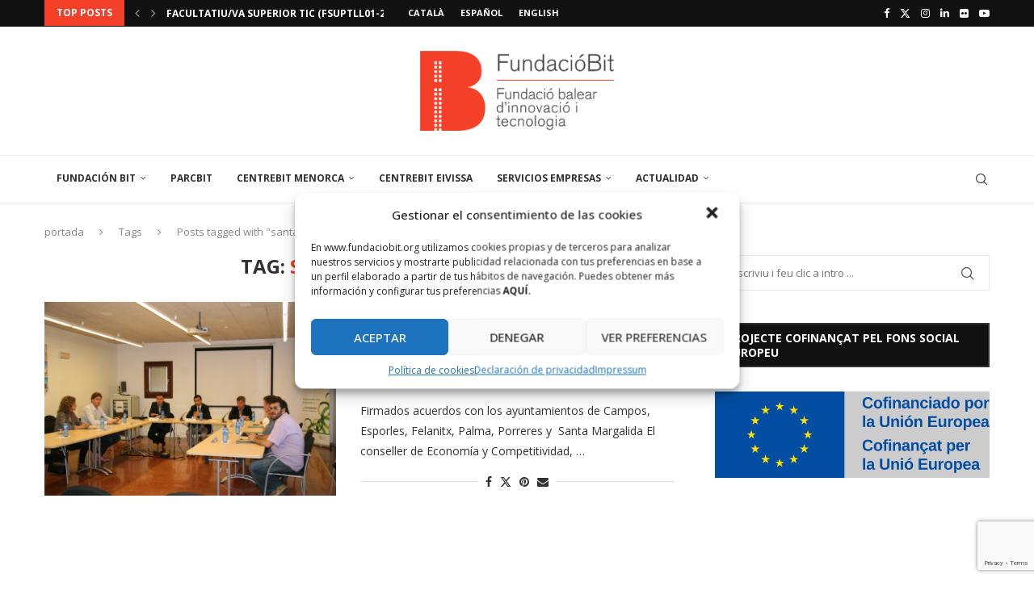

--- FILE ---
content_type: text/html; charset=utf-8
request_url: https://www.google.com/recaptcha/api2/anchor?ar=1&k=6LdtuYgeAAAAAJvMQI3DFAdk2TvsUP4ELiq0rtI4&co=aHR0cHM6Ly93d3cuZnVuZGFjaW9iaXQub3JnOjQ0Mw..&hl=en&v=PoyoqOPhxBO7pBk68S4YbpHZ&size=invisible&anchor-ms=20000&execute-ms=30000&cb=i4a7x4r3ww8w
body_size: 48550
content:
<!DOCTYPE HTML><html dir="ltr" lang="en"><head><meta http-equiv="Content-Type" content="text/html; charset=UTF-8">
<meta http-equiv="X-UA-Compatible" content="IE=edge">
<title>reCAPTCHA</title>
<style type="text/css">
/* cyrillic-ext */
@font-face {
  font-family: 'Roboto';
  font-style: normal;
  font-weight: 400;
  font-stretch: 100%;
  src: url(//fonts.gstatic.com/s/roboto/v48/KFO7CnqEu92Fr1ME7kSn66aGLdTylUAMa3GUBHMdazTgWw.woff2) format('woff2');
  unicode-range: U+0460-052F, U+1C80-1C8A, U+20B4, U+2DE0-2DFF, U+A640-A69F, U+FE2E-FE2F;
}
/* cyrillic */
@font-face {
  font-family: 'Roboto';
  font-style: normal;
  font-weight: 400;
  font-stretch: 100%;
  src: url(//fonts.gstatic.com/s/roboto/v48/KFO7CnqEu92Fr1ME7kSn66aGLdTylUAMa3iUBHMdazTgWw.woff2) format('woff2');
  unicode-range: U+0301, U+0400-045F, U+0490-0491, U+04B0-04B1, U+2116;
}
/* greek-ext */
@font-face {
  font-family: 'Roboto';
  font-style: normal;
  font-weight: 400;
  font-stretch: 100%;
  src: url(//fonts.gstatic.com/s/roboto/v48/KFO7CnqEu92Fr1ME7kSn66aGLdTylUAMa3CUBHMdazTgWw.woff2) format('woff2');
  unicode-range: U+1F00-1FFF;
}
/* greek */
@font-face {
  font-family: 'Roboto';
  font-style: normal;
  font-weight: 400;
  font-stretch: 100%;
  src: url(//fonts.gstatic.com/s/roboto/v48/KFO7CnqEu92Fr1ME7kSn66aGLdTylUAMa3-UBHMdazTgWw.woff2) format('woff2');
  unicode-range: U+0370-0377, U+037A-037F, U+0384-038A, U+038C, U+038E-03A1, U+03A3-03FF;
}
/* math */
@font-face {
  font-family: 'Roboto';
  font-style: normal;
  font-weight: 400;
  font-stretch: 100%;
  src: url(//fonts.gstatic.com/s/roboto/v48/KFO7CnqEu92Fr1ME7kSn66aGLdTylUAMawCUBHMdazTgWw.woff2) format('woff2');
  unicode-range: U+0302-0303, U+0305, U+0307-0308, U+0310, U+0312, U+0315, U+031A, U+0326-0327, U+032C, U+032F-0330, U+0332-0333, U+0338, U+033A, U+0346, U+034D, U+0391-03A1, U+03A3-03A9, U+03B1-03C9, U+03D1, U+03D5-03D6, U+03F0-03F1, U+03F4-03F5, U+2016-2017, U+2034-2038, U+203C, U+2040, U+2043, U+2047, U+2050, U+2057, U+205F, U+2070-2071, U+2074-208E, U+2090-209C, U+20D0-20DC, U+20E1, U+20E5-20EF, U+2100-2112, U+2114-2115, U+2117-2121, U+2123-214F, U+2190, U+2192, U+2194-21AE, U+21B0-21E5, U+21F1-21F2, U+21F4-2211, U+2213-2214, U+2216-22FF, U+2308-230B, U+2310, U+2319, U+231C-2321, U+2336-237A, U+237C, U+2395, U+239B-23B7, U+23D0, U+23DC-23E1, U+2474-2475, U+25AF, U+25B3, U+25B7, U+25BD, U+25C1, U+25CA, U+25CC, U+25FB, U+266D-266F, U+27C0-27FF, U+2900-2AFF, U+2B0E-2B11, U+2B30-2B4C, U+2BFE, U+3030, U+FF5B, U+FF5D, U+1D400-1D7FF, U+1EE00-1EEFF;
}
/* symbols */
@font-face {
  font-family: 'Roboto';
  font-style: normal;
  font-weight: 400;
  font-stretch: 100%;
  src: url(//fonts.gstatic.com/s/roboto/v48/KFO7CnqEu92Fr1ME7kSn66aGLdTylUAMaxKUBHMdazTgWw.woff2) format('woff2');
  unicode-range: U+0001-000C, U+000E-001F, U+007F-009F, U+20DD-20E0, U+20E2-20E4, U+2150-218F, U+2190, U+2192, U+2194-2199, U+21AF, U+21E6-21F0, U+21F3, U+2218-2219, U+2299, U+22C4-22C6, U+2300-243F, U+2440-244A, U+2460-24FF, U+25A0-27BF, U+2800-28FF, U+2921-2922, U+2981, U+29BF, U+29EB, U+2B00-2BFF, U+4DC0-4DFF, U+FFF9-FFFB, U+10140-1018E, U+10190-1019C, U+101A0, U+101D0-101FD, U+102E0-102FB, U+10E60-10E7E, U+1D2C0-1D2D3, U+1D2E0-1D37F, U+1F000-1F0FF, U+1F100-1F1AD, U+1F1E6-1F1FF, U+1F30D-1F30F, U+1F315, U+1F31C, U+1F31E, U+1F320-1F32C, U+1F336, U+1F378, U+1F37D, U+1F382, U+1F393-1F39F, U+1F3A7-1F3A8, U+1F3AC-1F3AF, U+1F3C2, U+1F3C4-1F3C6, U+1F3CA-1F3CE, U+1F3D4-1F3E0, U+1F3ED, U+1F3F1-1F3F3, U+1F3F5-1F3F7, U+1F408, U+1F415, U+1F41F, U+1F426, U+1F43F, U+1F441-1F442, U+1F444, U+1F446-1F449, U+1F44C-1F44E, U+1F453, U+1F46A, U+1F47D, U+1F4A3, U+1F4B0, U+1F4B3, U+1F4B9, U+1F4BB, U+1F4BF, U+1F4C8-1F4CB, U+1F4D6, U+1F4DA, U+1F4DF, U+1F4E3-1F4E6, U+1F4EA-1F4ED, U+1F4F7, U+1F4F9-1F4FB, U+1F4FD-1F4FE, U+1F503, U+1F507-1F50B, U+1F50D, U+1F512-1F513, U+1F53E-1F54A, U+1F54F-1F5FA, U+1F610, U+1F650-1F67F, U+1F687, U+1F68D, U+1F691, U+1F694, U+1F698, U+1F6AD, U+1F6B2, U+1F6B9-1F6BA, U+1F6BC, U+1F6C6-1F6CF, U+1F6D3-1F6D7, U+1F6E0-1F6EA, U+1F6F0-1F6F3, U+1F6F7-1F6FC, U+1F700-1F7FF, U+1F800-1F80B, U+1F810-1F847, U+1F850-1F859, U+1F860-1F887, U+1F890-1F8AD, U+1F8B0-1F8BB, U+1F8C0-1F8C1, U+1F900-1F90B, U+1F93B, U+1F946, U+1F984, U+1F996, U+1F9E9, U+1FA00-1FA6F, U+1FA70-1FA7C, U+1FA80-1FA89, U+1FA8F-1FAC6, U+1FACE-1FADC, U+1FADF-1FAE9, U+1FAF0-1FAF8, U+1FB00-1FBFF;
}
/* vietnamese */
@font-face {
  font-family: 'Roboto';
  font-style: normal;
  font-weight: 400;
  font-stretch: 100%;
  src: url(//fonts.gstatic.com/s/roboto/v48/KFO7CnqEu92Fr1ME7kSn66aGLdTylUAMa3OUBHMdazTgWw.woff2) format('woff2');
  unicode-range: U+0102-0103, U+0110-0111, U+0128-0129, U+0168-0169, U+01A0-01A1, U+01AF-01B0, U+0300-0301, U+0303-0304, U+0308-0309, U+0323, U+0329, U+1EA0-1EF9, U+20AB;
}
/* latin-ext */
@font-face {
  font-family: 'Roboto';
  font-style: normal;
  font-weight: 400;
  font-stretch: 100%;
  src: url(//fonts.gstatic.com/s/roboto/v48/KFO7CnqEu92Fr1ME7kSn66aGLdTylUAMa3KUBHMdazTgWw.woff2) format('woff2');
  unicode-range: U+0100-02BA, U+02BD-02C5, U+02C7-02CC, U+02CE-02D7, U+02DD-02FF, U+0304, U+0308, U+0329, U+1D00-1DBF, U+1E00-1E9F, U+1EF2-1EFF, U+2020, U+20A0-20AB, U+20AD-20C0, U+2113, U+2C60-2C7F, U+A720-A7FF;
}
/* latin */
@font-face {
  font-family: 'Roboto';
  font-style: normal;
  font-weight: 400;
  font-stretch: 100%;
  src: url(//fonts.gstatic.com/s/roboto/v48/KFO7CnqEu92Fr1ME7kSn66aGLdTylUAMa3yUBHMdazQ.woff2) format('woff2');
  unicode-range: U+0000-00FF, U+0131, U+0152-0153, U+02BB-02BC, U+02C6, U+02DA, U+02DC, U+0304, U+0308, U+0329, U+2000-206F, U+20AC, U+2122, U+2191, U+2193, U+2212, U+2215, U+FEFF, U+FFFD;
}
/* cyrillic-ext */
@font-face {
  font-family: 'Roboto';
  font-style: normal;
  font-weight: 500;
  font-stretch: 100%;
  src: url(//fonts.gstatic.com/s/roboto/v48/KFO7CnqEu92Fr1ME7kSn66aGLdTylUAMa3GUBHMdazTgWw.woff2) format('woff2');
  unicode-range: U+0460-052F, U+1C80-1C8A, U+20B4, U+2DE0-2DFF, U+A640-A69F, U+FE2E-FE2F;
}
/* cyrillic */
@font-face {
  font-family: 'Roboto';
  font-style: normal;
  font-weight: 500;
  font-stretch: 100%;
  src: url(//fonts.gstatic.com/s/roboto/v48/KFO7CnqEu92Fr1ME7kSn66aGLdTylUAMa3iUBHMdazTgWw.woff2) format('woff2');
  unicode-range: U+0301, U+0400-045F, U+0490-0491, U+04B0-04B1, U+2116;
}
/* greek-ext */
@font-face {
  font-family: 'Roboto';
  font-style: normal;
  font-weight: 500;
  font-stretch: 100%;
  src: url(//fonts.gstatic.com/s/roboto/v48/KFO7CnqEu92Fr1ME7kSn66aGLdTylUAMa3CUBHMdazTgWw.woff2) format('woff2');
  unicode-range: U+1F00-1FFF;
}
/* greek */
@font-face {
  font-family: 'Roboto';
  font-style: normal;
  font-weight: 500;
  font-stretch: 100%;
  src: url(//fonts.gstatic.com/s/roboto/v48/KFO7CnqEu92Fr1ME7kSn66aGLdTylUAMa3-UBHMdazTgWw.woff2) format('woff2');
  unicode-range: U+0370-0377, U+037A-037F, U+0384-038A, U+038C, U+038E-03A1, U+03A3-03FF;
}
/* math */
@font-face {
  font-family: 'Roboto';
  font-style: normal;
  font-weight: 500;
  font-stretch: 100%;
  src: url(//fonts.gstatic.com/s/roboto/v48/KFO7CnqEu92Fr1ME7kSn66aGLdTylUAMawCUBHMdazTgWw.woff2) format('woff2');
  unicode-range: U+0302-0303, U+0305, U+0307-0308, U+0310, U+0312, U+0315, U+031A, U+0326-0327, U+032C, U+032F-0330, U+0332-0333, U+0338, U+033A, U+0346, U+034D, U+0391-03A1, U+03A3-03A9, U+03B1-03C9, U+03D1, U+03D5-03D6, U+03F0-03F1, U+03F4-03F5, U+2016-2017, U+2034-2038, U+203C, U+2040, U+2043, U+2047, U+2050, U+2057, U+205F, U+2070-2071, U+2074-208E, U+2090-209C, U+20D0-20DC, U+20E1, U+20E5-20EF, U+2100-2112, U+2114-2115, U+2117-2121, U+2123-214F, U+2190, U+2192, U+2194-21AE, U+21B0-21E5, U+21F1-21F2, U+21F4-2211, U+2213-2214, U+2216-22FF, U+2308-230B, U+2310, U+2319, U+231C-2321, U+2336-237A, U+237C, U+2395, U+239B-23B7, U+23D0, U+23DC-23E1, U+2474-2475, U+25AF, U+25B3, U+25B7, U+25BD, U+25C1, U+25CA, U+25CC, U+25FB, U+266D-266F, U+27C0-27FF, U+2900-2AFF, U+2B0E-2B11, U+2B30-2B4C, U+2BFE, U+3030, U+FF5B, U+FF5D, U+1D400-1D7FF, U+1EE00-1EEFF;
}
/* symbols */
@font-face {
  font-family: 'Roboto';
  font-style: normal;
  font-weight: 500;
  font-stretch: 100%;
  src: url(//fonts.gstatic.com/s/roboto/v48/KFO7CnqEu92Fr1ME7kSn66aGLdTylUAMaxKUBHMdazTgWw.woff2) format('woff2');
  unicode-range: U+0001-000C, U+000E-001F, U+007F-009F, U+20DD-20E0, U+20E2-20E4, U+2150-218F, U+2190, U+2192, U+2194-2199, U+21AF, U+21E6-21F0, U+21F3, U+2218-2219, U+2299, U+22C4-22C6, U+2300-243F, U+2440-244A, U+2460-24FF, U+25A0-27BF, U+2800-28FF, U+2921-2922, U+2981, U+29BF, U+29EB, U+2B00-2BFF, U+4DC0-4DFF, U+FFF9-FFFB, U+10140-1018E, U+10190-1019C, U+101A0, U+101D0-101FD, U+102E0-102FB, U+10E60-10E7E, U+1D2C0-1D2D3, U+1D2E0-1D37F, U+1F000-1F0FF, U+1F100-1F1AD, U+1F1E6-1F1FF, U+1F30D-1F30F, U+1F315, U+1F31C, U+1F31E, U+1F320-1F32C, U+1F336, U+1F378, U+1F37D, U+1F382, U+1F393-1F39F, U+1F3A7-1F3A8, U+1F3AC-1F3AF, U+1F3C2, U+1F3C4-1F3C6, U+1F3CA-1F3CE, U+1F3D4-1F3E0, U+1F3ED, U+1F3F1-1F3F3, U+1F3F5-1F3F7, U+1F408, U+1F415, U+1F41F, U+1F426, U+1F43F, U+1F441-1F442, U+1F444, U+1F446-1F449, U+1F44C-1F44E, U+1F453, U+1F46A, U+1F47D, U+1F4A3, U+1F4B0, U+1F4B3, U+1F4B9, U+1F4BB, U+1F4BF, U+1F4C8-1F4CB, U+1F4D6, U+1F4DA, U+1F4DF, U+1F4E3-1F4E6, U+1F4EA-1F4ED, U+1F4F7, U+1F4F9-1F4FB, U+1F4FD-1F4FE, U+1F503, U+1F507-1F50B, U+1F50D, U+1F512-1F513, U+1F53E-1F54A, U+1F54F-1F5FA, U+1F610, U+1F650-1F67F, U+1F687, U+1F68D, U+1F691, U+1F694, U+1F698, U+1F6AD, U+1F6B2, U+1F6B9-1F6BA, U+1F6BC, U+1F6C6-1F6CF, U+1F6D3-1F6D7, U+1F6E0-1F6EA, U+1F6F0-1F6F3, U+1F6F7-1F6FC, U+1F700-1F7FF, U+1F800-1F80B, U+1F810-1F847, U+1F850-1F859, U+1F860-1F887, U+1F890-1F8AD, U+1F8B0-1F8BB, U+1F8C0-1F8C1, U+1F900-1F90B, U+1F93B, U+1F946, U+1F984, U+1F996, U+1F9E9, U+1FA00-1FA6F, U+1FA70-1FA7C, U+1FA80-1FA89, U+1FA8F-1FAC6, U+1FACE-1FADC, U+1FADF-1FAE9, U+1FAF0-1FAF8, U+1FB00-1FBFF;
}
/* vietnamese */
@font-face {
  font-family: 'Roboto';
  font-style: normal;
  font-weight: 500;
  font-stretch: 100%;
  src: url(//fonts.gstatic.com/s/roboto/v48/KFO7CnqEu92Fr1ME7kSn66aGLdTylUAMa3OUBHMdazTgWw.woff2) format('woff2');
  unicode-range: U+0102-0103, U+0110-0111, U+0128-0129, U+0168-0169, U+01A0-01A1, U+01AF-01B0, U+0300-0301, U+0303-0304, U+0308-0309, U+0323, U+0329, U+1EA0-1EF9, U+20AB;
}
/* latin-ext */
@font-face {
  font-family: 'Roboto';
  font-style: normal;
  font-weight: 500;
  font-stretch: 100%;
  src: url(//fonts.gstatic.com/s/roboto/v48/KFO7CnqEu92Fr1ME7kSn66aGLdTylUAMa3KUBHMdazTgWw.woff2) format('woff2');
  unicode-range: U+0100-02BA, U+02BD-02C5, U+02C7-02CC, U+02CE-02D7, U+02DD-02FF, U+0304, U+0308, U+0329, U+1D00-1DBF, U+1E00-1E9F, U+1EF2-1EFF, U+2020, U+20A0-20AB, U+20AD-20C0, U+2113, U+2C60-2C7F, U+A720-A7FF;
}
/* latin */
@font-face {
  font-family: 'Roboto';
  font-style: normal;
  font-weight: 500;
  font-stretch: 100%;
  src: url(//fonts.gstatic.com/s/roboto/v48/KFO7CnqEu92Fr1ME7kSn66aGLdTylUAMa3yUBHMdazQ.woff2) format('woff2');
  unicode-range: U+0000-00FF, U+0131, U+0152-0153, U+02BB-02BC, U+02C6, U+02DA, U+02DC, U+0304, U+0308, U+0329, U+2000-206F, U+20AC, U+2122, U+2191, U+2193, U+2212, U+2215, U+FEFF, U+FFFD;
}
/* cyrillic-ext */
@font-face {
  font-family: 'Roboto';
  font-style: normal;
  font-weight: 900;
  font-stretch: 100%;
  src: url(//fonts.gstatic.com/s/roboto/v48/KFO7CnqEu92Fr1ME7kSn66aGLdTylUAMa3GUBHMdazTgWw.woff2) format('woff2');
  unicode-range: U+0460-052F, U+1C80-1C8A, U+20B4, U+2DE0-2DFF, U+A640-A69F, U+FE2E-FE2F;
}
/* cyrillic */
@font-face {
  font-family: 'Roboto';
  font-style: normal;
  font-weight: 900;
  font-stretch: 100%;
  src: url(//fonts.gstatic.com/s/roboto/v48/KFO7CnqEu92Fr1ME7kSn66aGLdTylUAMa3iUBHMdazTgWw.woff2) format('woff2');
  unicode-range: U+0301, U+0400-045F, U+0490-0491, U+04B0-04B1, U+2116;
}
/* greek-ext */
@font-face {
  font-family: 'Roboto';
  font-style: normal;
  font-weight: 900;
  font-stretch: 100%;
  src: url(//fonts.gstatic.com/s/roboto/v48/KFO7CnqEu92Fr1ME7kSn66aGLdTylUAMa3CUBHMdazTgWw.woff2) format('woff2');
  unicode-range: U+1F00-1FFF;
}
/* greek */
@font-face {
  font-family: 'Roboto';
  font-style: normal;
  font-weight: 900;
  font-stretch: 100%;
  src: url(//fonts.gstatic.com/s/roboto/v48/KFO7CnqEu92Fr1ME7kSn66aGLdTylUAMa3-UBHMdazTgWw.woff2) format('woff2');
  unicode-range: U+0370-0377, U+037A-037F, U+0384-038A, U+038C, U+038E-03A1, U+03A3-03FF;
}
/* math */
@font-face {
  font-family: 'Roboto';
  font-style: normal;
  font-weight: 900;
  font-stretch: 100%;
  src: url(//fonts.gstatic.com/s/roboto/v48/KFO7CnqEu92Fr1ME7kSn66aGLdTylUAMawCUBHMdazTgWw.woff2) format('woff2');
  unicode-range: U+0302-0303, U+0305, U+0307-0308, U+0310, U+0312, U+0315, U+031A, U+0326-0327, U+032C, U+032F-0330, U+0332-0333, U+0338, U+033A, U+0346, U+034D, U+0391-03A1, U+03A3-03A9, U+03B1-03C9, U+03D1, U+03D5-03D6, U+03F0-03F1, U+03F4-03F5, U+2016-2017, U+2034-2038, U+203C, U+2040, U+2043, U+2047, U+2050, U+2057, U+205F, U+2070-2071, U+2074-208E, U+2090-209C, U+20D0-20DC, U+20E1, U+20E5-20EF, U+2100-2112, U+2114-2115, U+2117-2121, U+2123-214F, U+2190, U+2192, U+2194-21AE, U+21B0-21E5, U+21F1-21F2, U+21F4-2211, U+2213-2214, U+2216-22FF, U+2308-230B, U+2310, U+2319, U+231C-2321, U+2336-237A, U+237C, U+2395, U+239B-23B7, U+23D0, U+23DC-23E1, U+2474-2475, U+25AF, U+25B3, U+25B7, U+25BD, U+25C1, U+25CA, U+25CC, U+25FB, U+266D-266F, U+27C0-27FF, U+2900-2AFF, U+2B0E-2B11, U+2B30-2B4C, U+2BFE, U+3030, U+FF5B, U+FF5D, U+1D400-1D7FF, U+1EE00-1EEFF;
}
/* symbols */
@font-face {
  font-family: 'Roboto';
  font-style: normal;
  font-weight: 900;
  font-stretch: 100%;
  src: url(//fonts.gstatic.com/s/roboto/v48/KFO7CnqEu92Fr1ME7kSn66aGLdTylUAMaxKUBHMdazTgWw.woff2) format('woff2');
  unicode-range: U+0001-000C, U+000E-001F, U+007F-009F, U+20DD-20E0, U+20E2-20E4, U+2150-218F, U+2190, U+2192, U+2194-2199, U+21AF, U+21E6-21F0, U+21F3, U+2218-2219, U+2299, U+22C4-22C6, U+2300-243F, U+2440-244A, U+2460-24FF, U+25A0-27BF, U+2800-28FF, U+2921-2922, U+2981, U+29BF, U+29EB, U+2B00-2BFF, U+4DC0-4DFF, U+FFF9-FFFB, U+10140-1018E, U+10190-1019C, U+101A0, U+101D0-101FD, U+102E0-102FB, U+10E60-10E7E, U+1D2C0-1D2D3, U+1D2E0-1D37F, U+1F000-1F0FF, U+1F100-1F1AD, U+1F1E6-1F1FF, U+1F30D-1F30F, U+1F315, U+1F31C, U+1F31E, U+1F320-1F32C, U+1F336, U+1F378, U+1F37D, U+1F382, U+1F393-1F39F, U+1F3A7-1F3A8, U+1F3AC-1F3AF, U+1F3C2, U+1F3C4-1F3C6, U+1F3CA-1F3CE, U+1F3D4-1F3E0, U+1F3ED, U+1F3F1-1F3F3, U+1F3F5-1F3F7, U+1F408, U+1F415, U+1F41F, U+1F426, U+1F43F, U+1F441-1F442, U+1F444, U+1F446-1F449, U+1F44C-1F44E, U+1F453, U+1F46A, U+1F47D, U+1F4A3, U+1F4B0, U+1F4B3, U+1F4B9, U+1F4BB, U+1F4BF, U+1F4C8-1F4CB, U+1F4D6, U+1F4DA, U+1F4DF, U+1F4E3-1F4E6, U+1F4EA-1F4ED, U+1F4F7, U+1F4F9-1F4FB, U+1F4FD-1F4FE, U+1F503, U+1F507-1F50B, U+1F50D, U+1F512-1F513, U+1F53E-1F54A, U+1F54F-1F5FA, U+1F610, U+1F650-1F67F, U+1F687, U+1F68D, U+1F691, U+1F694, U+1F698, U+1F6AD, U+1F6B2, U+1F6B9-1F6BA, U+1F6BC, U+1F6C6-1F6CF, U+1F6D3-1F6D7, U+1F6E0-1F6EA, U+1F6F0-1F6F3, U+1F6F7-1F6FC, U+1F700-1F7FF, U+1F800-1F80B, U+1F810-1F847, U+1F850-1F859, U+1F860-1F887, U+1F890-1F8AD, U+1F8B0-1F8BB, U+1F8C0-1F8C1, U+1F900-1F90B, U+1F93B, U+1F946, U+1F984, U+1F996, U+1F9E9, U+1FA00-1FA6F, U+1FA70-1FA7C, U+1FA80-1FA89, U+1FA8F-1FAC6, U+1FACE-1FADC, U+1FADF-1FAE9, U+1FAF0-1FAF8, U+1FB00-1FBFF;
}
/* vietnamese */
@font-face {
  font-family: 'Roboto';
  font-style: normal;
  font-weight: 900;
  font-stretch: 100%;
  src: url(//fonts.gstatic.com/s/roboto/v48/KFO7CnqEu92Fr1ME7kSn66aGLdTylUAMa3OUBHMdazTgWw.woff2) format('woff2');
  unicode-range: U+0102-0103, U+0110-0111, U+0128-0129, U+0168-0169, U+01A0-01A1, U+01AF-01B0, U+0300-0301, U+0303-0304, U+0308-0309, U+0323, U+0329, U+1EA0-1EF9, U+20AB;
}
/* latin-ext */
@font-face {
  font-family: 'Roboto';
  font-style: normal;
  font-weight: 900;
  font-stretch: 100%;
  src: url(//fonts.gstatic.com/s/roboto/v48/KFO7CnqEu92Fr1ME7kSn66aGLdTylUAMa3KUBHMdazTgWw.woff2) format('woff2');
  unicode-range: U+0100-02BA, U+02BD-02C5, U+02C7-02CC, U+02CE-02D7, U+02DD-02FF, U+0304, U+0308, U+0329, U+1D00-1DBF, U+1E00-1E9F, U+1EF2-1EFF, U+2020, U+20A0-20AB, U+20AD-20C0, U+2113, U+2C60-2C7F, U+A720-A7FF;
}
/* latin */
@font-face {
  font-family: 'Roboto';
  font-style: normal;
  font-weight: 900;
  font-stretch: 100%;
  src: url(//fonts.gstatic.com/s/roboto/v48/KFO7CnqEu92Fr1ME7kSn66aGLdTylUAMa3yUBHMdazQ.woff2) format('woff2');
  unicode-range: U+0000-00FF, U+0131, U+0152-0153, U+02BB-02BC, U+02C6, U+02DA, U+02DC, U+0304, U+0308, U+0329, U+2000-206F, U+20AC, U+2122, U+2191, U+2193, U+2212, U+2215, U+FEFF, U+FFFD;
}

</style>
<link rel="stylesheet" type="text/css" href="https://www.gstatic.com/recaptcha/releases/PoyoqOPhxBO7pBk68S4YbpHZ/styles__ltr.css">
<script nonce="zmhm-R3DPu73G5XzmAZeug" type="text/javascript">window['__recaptcha_api'] = 'https://www.google.com/recaptcha/api2/';</script>
<script type="text/javascript" src="https://www.gstatic.com/recaptcha/releases/PoyoqOPhxBO7pBk68S4YbpHZ/recaptcha__en.js" nonce="zmhm-R3DPu73G5XzmAZeug">
      
    </script></head>
<body><div id="rc-anchor-alert" class="rc-anchor-alert"></div>
<input type="hidden" id="recaptcha-token" value="[base64]">
<script type="text/javascript" nonce="zmhm-R3DPu73G5XzmAZeug">
      recaptcha.anchor.Main.init("[\x22ainput\x22,[\x22bgdata\x22,\x22\x22,\[base64]/[base64]/[base64]/[base64]/cjw8ejpyPj4+eil9Y2F0Y2gobCl7dGhyb3cgbDt9fSxIPWZ1bmN0aW9uKHcsdCx6KXtpZih3PT0xOTR8fHc9PTIwOCl0LnZbd10/dC52W3ddLmNvbmNhdCh6KTp0LnZbd109b2Yoeix0KTtlbHNle2lmKHQuYkImJnchPTMxNylyZXR1cm47dz09NjZ8fHc9PTEyMnx8dz09NDcwfHx3PT00NHx8dz09NDE2fHx3PT0zOTd8fHc9PTQyMXx8dz09Njh8fHc9PTcwfHx3PT0xODQ/[base64]/[base64]/[base64]/bmV3IGRbVl0oSlswXSk6cD09Mj9uZXcgZFtWXShKWzBdLEpbMV0pOnA9PTM/bmV3IGRbVl0oSlswXSxKWzFdLEpbMl0pOnA9PTQ/[base64]/[base64]/[base64]/[base64]\x22,\[base64]\x22,\x22wo5WIsKyw4Fqw5vDkHRIw5tqSMKORzx5wqTCrsO+ccOhwrwGIgQbGcK/GU/DnS99wqrDpsOfHWjCkCrCg8OLDsKKfMK5TsOUwobCnV4AwqUAwrPDnWDCgsOvNMO4wozDlcO/w7YWwpVlw64jPgjCvMKqNcKlAcOTUnbDqUfDqMKZw7XDr1I3wq1Bw5vDg8OKwrZ2wovCgMKcVcKSZcK/McKnZG3DkXtTwpbDvVRfSSTCgsOoRm9gBMOfIMKVw79xTX3DqcKyK8OVSCnDgXjCmcKNw5LCsGZhwrcEwp9Aw5XDlz3CtMKRLDo6wqIkwpjDi8KWwo3Cj8O4wr5XwoTDksKNw77Dt8K2wrvDhA/Cl3ByNSgzwo7Dt8Obw70ldEQcZxjDnC0/EcKvw5cfw5rDgsKIw5PDncOiw646w7MfAMO2wp8Gw4dNGcO0wpzCvVPCicOSw6zDuMOfHsKGcsOPwpt6CsOXUsOBQWXCgcK3w4HDvDjCvcK6wpMZwrXCs8KLwojCinRqwqPDjsO9BMOWfsObOcOWIMO+w7FZwrzClMOcw4/Cr8O6w4HDjcOVacK5w4Qpw6xuFsKow7sxwozDqD4fT2Ujw6BTwp9YEglHecOcwpbCgsKZw6rCiR/Duxw0IsOyZ8OSRsOew63CiMOkeQnDs1BvJTvDmcO8L8O+LkobeMOVG0jDm8OtL8KgwrbCisOWK8KIw5bDt3rDggzCplvCqMOfw6PDiMKwG3kMDUp2BxzCkcOAw6XCoMKAwrbDq8ObYsK3CTlTKW06wrEdZ8OLEDfDs8KRwogRw5/ClG8fwpHCp8K5wofClCvDt8OPw7PDocONwrxQwodENsKfwp7DssKBI8OvPcO0wqvCssO2Kk3CqD/[base64]/Cn8O1woJBKcKRwpzDr8OdRcOKf8KfwoDCusKFwp7DiBZyw7XCtMKhWsKzfMKoYcKhEVvCiWXDpMOMCcOBOzgdwo5FwojCv0bDtX0PCMKQLH7Cj2o7wro8MHzDuSnCk0XCkW/[base64]/DkRvDnBYCVcKEw6tNw6/Diyw8wpzCnnJKDcOgw4hgw5Vxw5tLIcK1VcKsL8ODQMKSwoUqwrIdw78SQsONI8K4MsO/[base64]/w6rCgCDDqwlMwrnDt8K6Y8OUw5jDnsOxw7RiKsOpw4zDrcKIcMKRwptmXMK4RjfDpcKcw6HCsBUlw5PDgMKjfV/DmlvDpsKXw643w58YK8OSw7VGSsKuYErCl8O8AjvCmzXDnVhNM8OmTkrCkErCly3DlnXCmWfDkEYNU8OQf8Kewo/Cm8KywpPDp1jDnEfCuRPCusKdwp1ebznDjWHCmhnCucOWR8O1w6tiwp02XcKCaV5Cw4JEeh5LwqHCpsORCcKQJAfDuk3Ch8OPwq7Cnw5hwprDlVbCoUY1MA7Dj08MUQXDusOGN8Ofw6I6w6MYwq8JXG5vKF3DksKbw63Cpz94w5jCp2LDqh/DnsO/[base64]/[base64]/Co8OUw4PDpsO5wpXCv1zDrMK3f8OJK8KXwr/[base64]/Ci24cKFwQDRDCqXpUVwfDmynDhmdDw4LCjHZww5HCvcK2XmMPwp/DusKswpttw5p6wr5YZsOlwq7ChBDDg0fCjlRvw4rCiEzDp8KtwqQUwo8sTMKnwpjCqsOpwqNuw4kZw5DDvj/CvBcRXR3DiMKWw6/CksKKasOdw6XDvyXDjMO4fcOaAWhwwpbCjsKSDAw2V8K8ARIUwqZ9wr0fwoFKXMOqGXjCl8KPw4Q4WcKnYRd/w6gkwprCqQZOc8KiMErCtsKzBVvCkcOXKz1TwplkwrIQcMKRw7DDu8OwZsKBYiIqwqPDtcOnw581M8Kiwp4pw7LDvgBeAcOFLnPDncOPcATDkXDCoFbCusKEwqrCnMKoEBLCpcOZBjE/wrshPTpSw5kpVX/CpzzDryAIOcOaBMKuw7LChR3DhMO/w67DjkTDgVLDqn7CmcK/w5Ziw4Q4AmIzf8Kbw43CnxXCvMKWwqfCrDlcPU9cVxTDsE9pw7nDsC9owqtqMAfDnMK2w6fCh8OrT3vDuyXCt8KjK8OaA0srw7XDqMOxwo7CkGw0R8OaMMOdw5/CsDTCon/DiU/[base64]/CjDHChsOEX2HDjsKmwpbDpsKECTNVwoTCuMOzwo7Cv2PCmlgXZC0wO8KIW8KkN8ObIsOvwpwHw7/DjMOAKMKpJwjCjBpewqlsTsOuwqLDt8KSwpYlw4RwNkvCnXLCqA/DukbCvwN2woELXQQ1KyVfw5ASXsKtwqHDtlnDvcKpU0bDjnjDuhbCo0MLXH8JHCxrw4xsFcKPd8O+w4h2VW3CocO1w5bDlD/DrcOMEjVhUGrDqsK3woRJw7xrw47CtW9vS8O5G8KAUCrCtCsuw5XDlsKrw4J2wqF6JMKUw4h9w7R5wq8HF8KZw4nDisKfAcOpM2/CsBxEw7HDnS7CtMKywrQnGsKSwr3CmQctQULCtDY7IArCkzhzwoLCssKGw6pbaGgcJsOUw53DjMOOdcOuw5gPwoh1Z8OMwohUfsOyGxEZM2wYwr7Ck8Oqw7LClcO4aUEpwqE0DcKcd1TDlmvCu8KXw4kBEHM/[base64]/UjHDs8KUNwVmw5s5VBtKa8OdE8KsOWrDixITAWPDsFESw5USFV/DgcK5CMOhwqjDj0bCscO0w4LClsOoNT0bwoHCnMKiwopswqZsFsKCS8OZUsKiwpNWwoDDoUDDqMOOMzzCj0fCnMKLTR3DpcONS8Kqw5LCpMO1wrogwrl5b3HDt8OCI3JNwqLCnzzCmGbDrm0pHTFZwpnDgncFcD/DrhTCk8OdTiwhw6BdPFciKcKkAMOHPVrCkUfDpMOOw7Q/[base64]/Cp8Oqw58nZcOlEcK1w6pcw41QaE/[base64]/DkwV5bnIqw4N2wrJRc8OMBXbDmGnDqsORwqzChltgw5HDgcKzw6bCvcOkcMOgeVrClcKNwpHCrMO3w4UOwpfCuDxGV1Fqw4DDgcK5JSEUC8Kiw5JpXWvCg8OvGG/CkGJ0wq4Bwqhmw51UNwctw7jDo8K/VDXDgRo0wofCkgtwFMK6wqHCiMKHw65Kw6lZA8OJCHXCnTTCkRAHO8KRw7I1w4XDlQpfw6lrRcKaw73CucK+NRTDvlF2w47CsANMw6BtYGPDiH3ChMKPw5jChGbCgzDDjAUnX8KUwq/[base64]/Dm8O4YcOdw5nClsK2wpHCmsO2wrgocmIlYRwBfCQhWcOwwqfCvyPDu2g/wr9ew6jDl8KHw78DwqPCgMKBcQZBw4cUM8K2XybDm8OEBcK7bGJnw57DoCHDl8KLZngxN8Oywo3DijMCwrLDlcO/wod0w4bCpUJdKsKoRMOtQHPDlsKCSE0bwqEdfMKzKxrDoF1Ww6QkwowVwr5cWCDCnDTCq1vDpSLDhkXDksONKwUvcycWwr/DtCIew6TCmsKdw5AzwprCoMOPfURHw4pEwqF3VMKWPnDCtFzCrMKMXVFVFFPDg8KlcgzCqndZw6t8w6A9CF4zMkrCncK+YlfDrsKjVcKbacO+wo59e8KfFXIbw43Do1LCgB4mw5EwVxtyw6Ywwo3DukDDhxMOMk5Tw5nDnsKWw7MDwqA/PcKKwrI8w5bCscOUw7XCnDjDkMOZwqzCjlIOEhHCnMOFwr1hbMO2w65tw4jCvTZww7dMQX1+N8KBwpdOwpbCpcKwwoRhNcKtOcOJa8KLH25Mw44Iw5LCt8Oww7TCtxzCgUJjbTo2w4TCtikWw6J1DsKFwrFDesOWK0RdZlgJd8K+wr7CqnsmPsKLwqJCXcOcL8K/wpLDkVknw4rClsK/w5Vsw581c8OWwrTCszvCnsKxwr3DjMOQUMK+WjDCgynDnT7DrcKrwrLCrsKvw59bw7gSw6rDrRPCmMKvwq3DmHXDosKFeGICwoJIw4xVTsKfwoA9RMKow4HDjzHDsnnDijYkw75cwpDDoxLDisKPbMOfwpDClcKGw44oOALDqQVSwpxywo5ewp01w4l/PsO3LBjCssOww4TCssKqQEdmwr5PaARfw63DhlfCgV4XQsOXBHHDj1nDqsKkwrDDmQYXw47Ci8KFw5NuZsKzwo/DgRHChnrDgB8GwobDmEHDunsqLcOkIMK1wrrDnQnCnyfDpcKjwr4nwol/WMO+w4A2w7o8acOLwqRTK8OaVwN7HcOLKcOdezh/[base64]/wrjCmsONYHdPwpFzw6ECwqcuw7pyd8OKw7k8BmViRBXCuRMEQnwAwprDkWRSAh3DmTDDu8O4GcO0VAvCnmRqacKawpXChGwywq7ClnLClcOoa8OgKnowBMKTwrQOwqEQdsKuAMOzOTnCrMKSYFR0wq3Dgk0PNMO6w63ClMOgw5HDrsKvw6xOw5AOwrZww6Zqw6/Cs1pow7JYER/[base64]/DrmLCpjwOw4nDiyjDsMKcw7jCphspEMKPUnVKLcO0RcK5wpHCk8OywpE2w57CksK2cxLDvmV9wq7DsUNoecKXwr1Wwp3CtjrCsFBwWgIUw7/DqsOrw59QwpkqwonDjMKqKRHDrMK/[base64]/DjcKIKMOKwpbDjsKiRcK6IMOzwoczB2sVw4TDlX/DqcKbw73CkjPCuH7Dui5Ew43CnsKkw5QkJMKPw7TDrzbDhcOTFT/DtcOJwrwlWzlXAMKuIm5Fw5pKacOnwo/[base64]/fUPCtsO1wotJOhdcH17DkknCt8KXw4XDksKvDMOww4lSw4DCjMKJDcOqaMKoIV9pwqV+c8OUwpJOw4vCl13CmsKuEcKuwo/CoU3DgWTCncKhY1tLwqBBXiXCukvDqB/CvMKwASRrwr7CvEDCtMOFw5PDisKPMwkkWcOkwqjCqgzDqMOSL2scw5xawpnCn3/DmAZ9JMK/w7vDrMOLMEHDucK+Ui3Cr8OvcDzCusOlX03Ck0tpKcK+YsObw4LCv8Kkw4XDqWTDhcK2w5pxdsO6wpJ8w6fCmmLDrQLDgsKSRBfCjR3ChsOdMEnDiMOcwqbCp0hqJMKrXA/DhcORdMOpcMOvw4owwr8twoXCkcOkw5nCusKUwrJ/wrbCl8Oyw6zDsG3DvQRxOBURTAp6wpdpO8OUw7xZwqbDgicJEWXDkEsOw6pEwqdnw5nChj7DmF1Fw5/DtXxhwrPDvxLCjE5DwpQFw68gw6xOYFDCncO2csOIwp3DqsONwqR6w7ZHdC8qXRpFdnLCrzQwccOzw7bCvVU6FwfDuAALasKIw6rDrcKVa8OUw6Bew6oAwovCljt7w7oMBy9pUz5zMcOdKcO/wqBgwoLDlsKwwr9KEMKbwqRnJ8O4wo5vAzsFwpBCw7/CrcOnDsKQwqrDu8OXw77CjsOxVxE2CwrDlSB0HsO4wrDDqzPDogrDnEPCtcOHw6EAezvCpFXDlsKlasOmw4Qpw6M2w5nCiMO9wqhVWiXCoRlqWgM8w5HCh8KcBsOOwrTCiCFSwqA/[base64]/CmWjCmSDDtcKldxDCusOmflbClMKALUHCsMOVSiB/Ji9GwprCohVDw5t6w7I3w51ew410MgHClk4aDsKHw4nChMOQfMKZeA/DoVNpwqQCw4vDu8KrawFQwo/Ds8KqYjXDhMKWw6jCokzDmMKLwpgOFsKUw49PciPDtMKMw4PDlD7CjXLDqsOJDFHCkMOFV0bDicOgw41gwr/DmjJhwr/CrX3DgzHDncOww7PDr3cEw4fDm8Kawo/Dvn3CusKnw4HDhsOZUMK4NVATHsOnG1F5agF8w75Dwp/DsB3DgSHDq8O/L1nDvC7CqMKZDsKzwq3Do8Ouw7ACw7bCuXfCqng6V2cEw6bDmRDDlsK+w6HCvsKRVsOVw7cPZVxNwpwzD0RbPT9YEcKhYhXCpsKMLCJfwqsfw4bCnsKjDMOhMT7DjTYSw6Y3AC3DrUQBBcOMwovDrjTCknsnB8OFKTgswqzDt3Ffw6pvCMOvwoPDnsKzecObwp3CtA/[base64]/Cl8OMwoXChsKpwrIIBXZBAcOlcsKvw7DCjcK6DgrDosOQw5gdW8KLwo8fw5Rrw4rDocO5I8K0K0FVbcOsQ0DCksKAAnhiwog1w7x1ZMOpbcKSeTp5w6MSw4DCvcKFQAPDsMK3wpzDiUo/R8OlfXYRHsKMFH7CosOjdsOESsKEMGzCqgHCgsKcPH8QSTp3wo8aQH1nw7rCuCLCoTPDpzPCgyNMOMOaAVR9w5pUwqHDpMK1w67DqMKvTCB7w7zDviR0w4kJAhldSzTCqQbClzrCk8OiwrcAw7TDssOxw5lsNjklbMOmw53CjgLDtWjCp8OgZcObwr/Dj0vCqsOgJMKJw5kPORw7ZsOow4tWAz3DnMOOKcKyw63DkGoXXADCohsgwrpIw5jDsgzDgxQqwrzClcKQw5MCw7TClTgaYMOfLFw/[base64]/[base64]/CjMKBT8Ojwqc9DcK1wpdhwrXDjsKsM8OUIlXDnV4PXsKRwpgKwrhrwqxZw6dAw7jCmSZ3BcKhAMOBw5orw5DDrcO9NMK+Uz7Dv8K/w5rCtMK5woEHd8K2w7LCvk8lMcKBw609WnsTVMOfwpBRSRNpwop5wqxGwqvDmcKEw6hBw5R7w7fCuipIU8K6w7DCsMKKw5LCjgnCnsKuBE0Zw4YhGMKtw4N1NH7Cv0/Cl1Y6w7/DkXnDvBbCr8KGX8OawpFAwrXDl0TCh2LDqcKMBDPDrMOqBcOFw4rDqmowP33CmcKKQWDCpmY+w4LDhMK0F03Dg8ODwo8GwpgXJMKeK8KsWVDCoWrCrBFQw55CQC/CusOTw7vCqcOpw7LCqsOXw4MNwoY/wp/CnsKTwr7CmsOtwr1ww4PChTnCqkReworDn8KDw7PDjcOxwq7DlMKVJmPCnsKVZ0wuCsOyLsK+KVDCuMOPw5URw4vCp8OmwqfDlhtxUcKVE8KTwpnCgcKHYjTCkB1Uw6/[base64]/CsT7CksO/wpzDvwE1Nzgfwq1fDMKfw5RESsOYwoVowrhbf8ObKk9gwq/DqcKEAsOWw4JuYTfCqw7DkB7CkiA5eEzCm2zDucKXXAclwpJVwrvClW1LawFbcMK8FQTCnsOYYcOQwqxYRsOtwos+w6/DiMOBw60Fwo8Lw68JJsKRw7Y8M2fDrSNSwpM7w5zCg8O+FTA1dMOlMSHDg1zCjRx4KSobwpNxwrjCrD7DjhbCjVRfwoHCk3PDvXEdwp0TwpjDiTHDlsK/wrMbGmNGE8KYw67DucOtw4LDgsKFwqzCmlp4bcOswrwjw6/DjcKFcm5kwpXClGx4OMOsw6fCusOGP8Ocwo8RMsOfJsO5bzl/[base64]/R8Kmwq5qRX7DlcOAMsKHfTHClhHCpDzChsO/w6rDu3fDtcKZwqbCn8OgEMOBOsOqMRHCmG4gSMKmw6XDoMKXwrLDmcKtw4R1wphRw5DDvcKxXcKSwqfCnFLDu8Ocd0zDlcOfwrwYZD3Co8K4c8OZKsKxw4bCjMK/SC7Cp2PCmMKAw5glwo1vw7h6YmcUIh55wpHCsx/DqCdnUXBsw7s3WSANAMKnE31Ow5AGOww/wpgEW8KfcsKEXX/[base64]/w7RzeMOhwoXDkjFiw6BDw5fCsh9lLMOTw7fCvcKgJcKYwpzDiMKBd8O6wo3CkTxSXkxcUSvChsOUw6lhOcKkAQAKw5XDgX3CuTLDmEYhR8KWw5IRcMKdwok/w4/DjcO9EH7Dq8O/XD7CsDLCosOjVcKdw5TDj2FKwpPDhcOqworDmsKYwprDmUQXQsOtKlV1w6jClsKIwqfDr8OAwo7DncKhwqAAwoBtcMK0w4nCghwEWHYWw4wwacKDw4DCqMKCwrBbwqzCrcKKTcOgwojCsMOOZCXDt8Kew7tmwowXw4NGZFw9woVUYFYGJ8Kba1/[base64]/CkkkwX0lyfsOuwrHCqkhCJVTDpsKGAMOUP8OEETgsTXUzEVLClWDDh8Oww7DCsMKRwpNLw4LDhl/CiRvCohPCg8OOw4PCnMOQwpQcwrcYBxVfN1R7wp7DqW7Dv2jCoyXCvcOJFjBkDXZwwq05wodsU8KMw6h2T2rCr8KAwpTCp8OYXsKGS8KMw6zDiMKyw5/Ck2zCscOzw6bCicK2J0xrwpvCksODw7zDr3Vdw5/DpcK3w6bCjy0Iw6s8CMKJXWHDv8KTw7p/TsOpGQXDgF9neUQzPMOXw5wZLFDDkGjCnnt3OlQ5aW/Do8KzwrHCv2LDlSw0MSlHwo4aFloTwqXCvMKlwodOw6chw43DmsKmwogXw4UDw7/[base64]/CkcOsSMOow7TCrsK9wqhnDMKYw7DCuMKEXsKSZC7DnMOywoHChDTDshTCksKqw77CncOjdsKHwovCqcOwL0vDqTrCojDDucOnw5xYwrHDrnd/w5pBw6kPHcKEw4/CmgHDicOSYcKdEyNwPsK7NyvDjcOkPTpjKcKwIsKTwpBdw5XCvzNmOsO7wrQtdA3DtsK4w5LDtMK7wqBYw4zCgkMQb8Kyw4pWURfDmMKnSsKtwpPDq8KyT8OpdsKDwoIQb107wo/[base64]/amRwwqzDqnBnMsORw6V7a0DCt1Uew49Ww4xGMTnCqTpxw4XDpsKuw4FxK8KrwpxXfhDCkhpjHgNUwo7ClcOlUmVrwo/DvsKqw4rDuMOwT8KMw7bDlMOnw5J7wrPCgMOxw4AUwr3CtMO1w6XChBxew5/DrBfDhsKrMUbCqwTDtBzCkTdjCsKqO0rDsA1ow7how5siwoDDpn0KwoFfwq/[base64]/[base64]/CimQJOMOtUXHDn8O0wpfCjEXCkkvCt8Ohw5jCj0oTdcK9QXnDlDLDtsKSw7lOwrHDnsKFwr4jAlHDoXtHwqgKScOfdkYsYMK1wpN8e8OdwofDusOQAVbClsKxw6HCm0XDgMK4wo/ChMKUwq1pw6khQkRiw5TCiDNcWsK4w6vCt8KxZ8OowonDiMOuwpYVbHw4TcKVMsK8w544KsOIY8OQEMOAwpLDrH7Cpi/DvsKSwpbDhcOdwoUhP8O+wqzDjAQnCjbDnyBnw5AfwrAMwoPCpFHCt8OCw6PDvFRUwqTCvMOsHCbDhMOvw4sHwq/[base64]/CtsK4KjRdw79yYVhfwr4NUjRKAMOdw6XCii1iasOmRMOwUcKdw7Bxw4PDrUx6w6/CrMOaZ8KVF8KVc8Oiwp4uRzzCh0HCuMKRYsO5Ax/DhW8iBRlbwql0w6HDt8K5w70iVMOYwrA5w7PClQwPwq/DlzbCvcO5QxhZwokhC2hlw5nCoUDDq8KiCcKSCy0PPsOzwpfChUDCrcKOR8OPwojCtE/DvHQ/LcOoAGLCkcKiwqVLwqLDrk3DlEg+w5MncDbDpMK9BsOxw7fDsjJYbCt5Y8KYKMK6MDPCnsOHWcKpwpJZHcKpwqZUIMKhwroJRmfDg8O8w5jDqcOkwqcrDEEXwp/Dhlscb1DCgT46wpN9wpPDolRew7A3PX4Hw5wEw47ChsKcw53DhnNjw5QjP8K2w5cdBMKEwrjCrcKOd8KCw6dyUGc8wrPDmsKtak3DpMO3w4AMw4TDk1wSwqQVbsKiw7PClsKlPsKTKzDCgyt+UU/[base64]/CrGrDhAQ+w7d/[base64]/wqnDp8K9fsO8aF4KwrYWO11VS8KeSUQFXcOQfcORwpXDqsOUeTnCjcO4YVJCDGFMw5HDmj3DqlTDugAIRcKuVAvCtVh5b8KNOsOsL8OMw4/Dm8OELEBFw4LCpsOQw4pHW0h2W2/Ckgw5w7DCncKYbHzCkXMbJhPDoQnDk8KSYAFqLBLDtBhqw6wowq3CqMOnwp3Dm1TDrcKCDsOTw7bCv146w7XCimnDvHgaDlHDlyREwoE8EMOVw40vw6R8wpkFw7AOw7cZVMO+wr9Jw5jDmmYYMybDiMK9QcOgfsOaw4IJZsO9eX7CiWMawo/CgB3Dk05OwqkRw4FWGUIdUCfDjjTCmcONJMOgACrCocKBw6NVLQBGw7PCisKHZRjDrygkwqnDkMKYwpXCisKARsKPXV53Xi18wpIFwp9Zw45rwqjClmPDvAvCpglxwp7DhlE+w49lbFMDw57Cqi/CssK1Ai9fD2fDlXHCmcKOM1jCvcKiw4ZEAxYbwr89V8OwMcOxwo5Yw6MqSsOyTcKLwplFwqjCsknCg8KDwrEqVcK5w7thYnPChVlcNMORbsODL8OaA8OsNFHDs3vDmkjDrj7DiTjDn8K2w5QWwrx+wrDCq8K/w7fClFFsw6Q6IsKpw5/DjMKJwqbClTdhZsKaQcKFw4MsBSPDvcOFwq4/[base64]/[base64]/Cu27DghXCiEjDuydbwqUzLMOsFGYOwpHDuyNyCl3Ds0oywqrDsWjDvcKyw7zCh20Nwo/CjyQSwo/Cj8OVwpjDtMKGHGXDmsKKCz4jwqkzwrJLwo7CkVrDtgPDu3pidcKOw7oqU8KnwoYgDljDq8OqECpjDMKkw5fDvw/CnisfFl9ww5XCjsO6SsOsw6VMwq92wpgpw7lDNMKMw6jDqsO7DgDDsMOHwqnDhsO/Y1XCscOWwoPChEvCkW3Du8OEGgMpWsOKw65Ww6fCsVvDm8OEHcKOVh/DtnvDuMKDFcO5B3Uiw6cbSMOrwp5fCsO/IwoiwovCscOywrtAwpgfanrDpg0EwqbDjsK3woXDlMKkwp93MD3CkMKCCXwhwpfDjcKUKSkVa8Oow47ChlDDr8OmWndCwprDocK+f8OrFUXCp8Osw7jDgsKRwrvDuXxXwqZ9eDpyw4NtcBE3NVHDoMOHAmnCgGfChEvDjsOqQmvCpMKmESXCon/Cp1UGP8Kcw6vCujPDi1AvQlnDjGnCqMKgwpNkWVEmWsOnZsKlwrfDo8OxBwTDpiDDucOrb8OVwrXDk8KbIk/DlmPDmjdywqfCicKsFMOtIw1aYXzCkcOwOsOABcKaFDPCgcKzKsK5SW3CqhHDi8OcQ8Kcwrglw5DCjsKIw7rCsU8yGl/Di0UPw6jCusKAZ8KTwprDjTXDpsKGwqjCkcO6enrCi8KVB0c+w78PKkTDpsOXw4PDo8OuHX5Vw68lw4zDg1oPw6Y+bxvCvSNmw6TDu1HDmi/DrsKpRjnDqMORwrvDm8KQw4goZwQZw6kjNcOrcsOGKVjCucO5woPDucOjesOkwos9J8OcwoPCtMK8w4JvBcKCWMK4XT3Ci8KTwqM8wqdawoDDp33DhMOew4vCi1fDp8O8woXCpMOCN8O3XAl/[base64]/CuyXClwPDrMKWwpYkwpvDg0fCh8K7w57CniLDpcKVSMOUw4wXdSPCtMKnY2AzwrdvwpHDn8KzwrrDgMKrcsK8wrsCQmPCn8KjUcO/UMKpfsObwoLDhHbChsK2wrTCuFNPa0YYw7pmcSXCtMOxESpjNn9mw44Ew4DDlcONcRHCk8KsT0bDhsOdwpDCjh/[base64]/CridIFElUwrnCql3DmcOuw4vDhUxAJcKKYwbChkXDmhHDvF3DoArDqcKhw7fDnj9YwrERPMOsw6/CoEnCj8O2L8OawrnCoHkmcGPCkMOQwovDtxZXPFbCqsKJfcKcwq5Rw5/[base64]/CqC/[base64]/ClTfDuB/Domc/[base64]/NcOmfsO2w7bCvxjClcOyw7xXQsKywp3CucKKbmk1woTDj3DCi8Kuwrt3wrZEYsKbB8O/G8ONRXgTwrQrV8OFwqPCk3/Dgh9iwp7CssKHBsO0w70IFMKydB4OwqR/wrw3f8KNNcKwcMOae0FgwpvCnMOcPEI4eE5wWj0BTnTCkCAyIsKED8OQwrvCo8OBQBFtUsODAiImKMKjw6vDtS9zwqxPZjrCnU5sWGHDhsOzw4/[base64]/CvxFAwqzDusKew4/[base64]/FXLCoxnCngvDtWvDtz/CgRd8w6LComXDhsKFw5PCpnnCiMO5bx5pwpZZw7QMwrrDr8OkURdvwpIBwoJea8KjVcOxVsOqX3ZwCsK5LmrCi8OZQsKyWjR3wqrDqMOaw6/DrMKkJEUMwoYSMj7Ct27DpsKJLMK6wrbDkDrDnsOIwrcmw7MTwppkwpFkw47CoDNXw4IeaRF2wrbDjcK6w5vCmcO9wp/CmcKuwo4dW0Q/[base64]/CthdKwqBbwrnDg8KuaTQ8PMKBVMOFZMO9wo7DjcOcw4fCkGDDr1ZqR8KvJMKoCMKWSMOIwpzDkHsOwqXCvU1rwowxw6YEw5rDh8Knwr/DnlfDsmvDgMOjFTTDkRnCssOmAV1Qw4BKw5/DncOTw6R+MhXCq8OaOkl4D2NkLcOVwpNrw7lqIiMHw6EHwrrDs8ONw4vDuMKBwrp6dsOYw5MEw6LCu8O8w6xDGsO9Qi7DvsOwwqV/L8K3wrvCjMO9ScK5w7Mrw5Ntw5QywoHDmcKuwrkBw5LCvCLDo0o1wrPDv0/Cp0tncHLCpmfDjMOUw5PCv0PCgsKvw5TChF/Dg8OXQsODw5PCnsOHdQtGwqzCqMOXeGTDqHtqw53DoBFXwr4tdnHCr0U5w5UIUi/DgjvDnmjChVVlFk8yO8K6w5sHU8OWC2jDtMKWwqDDr8ODaMOKS8K/wr3DqwDDi8Ota0o+wrrDlCPDmMKKT8OLGsONw7XDnMKJDsOLw5HCncO8TMOWw6bCv8KywonCvcO0VTZ1w7zDvy7DtcKSw5NcUMKMw4Ngf8OsGsOgHSLCkcOJHsO3a8OAwpAIW8KDwpnDgmFcwrk/Nxs/J8OhVzTCgl0vJcOHZMOEw7fDuW3CsnrDvWsww6PCqSMcwrvCq2RePxvDnMO+w4w8w4FBaSHCqU5fworCvSMzS2rChsKfwqHDum5+T8K8w7chw5nChcKRwofDkcOoH8KFw6UrIMOue8K+QsO7JEwiwqfCu8K3EMK+JClBP8KtEjfDrsK8w7EPRWTDlQjCm2vCmsOtw6/CqjfCsBzDsMOTwo8Cwq9HwrsQw6/[base64]/cMKgQMOfwrjDpMO5PBHDhsKZw4dhw5wJGC7DjMKWPiPCpDUTw4jCmMKRLsKXwrLDgxw7w6bDgsKINMOYD8OBwrgLdnrDmT0vbgJow4HCsm4/[base64]/[base64]/DjUDDsMK7XQ3DuXLDuF/[base64]/CjxNETsOvSyPCmAwRX8Orw59LMWQ5BsO/w7oSI8KvJMO/MFFENHzCisOXQcOdQX3Co8OCHxzCnyTCkjgIw4DDnn0rbsOqwp7DrVIqLBEsw5LDg8O1Zwsdf8O6NMKyw6bCg37DocOpF8Kbw5AIwo3CpsOBw6/[base64]/[base64]/DhsKiwr00w7dMwpVpKXPDtsOVO8KSW8OgWn5Awq/DoVd3NzTCkUo8J8KgDTdVwo7CrsK6OmjDl8KFI8Kuw6/CjcOsbsOVwrglwpDDncKHCMOKw7zCnsKwHcKmB3DCmjjChT4gTMKbw5HCu8O5w7F6woMBa8Kww6dmJhrDphxkOcOXXMKGDEhPw5c2ScKxR8Omw5LDjsKDw4ZyNQ7DqcOhw7/CiT3CsW7DrMOyOcOlwpLDkkbClmvDgW/DgEMtwosUDsOaw63CtcOew6Aawo3DssOPYQ1Uw4RDdcOHVWdBwpsMw6PDp1ZwS0/Crx3Dm8KOwqBmXsOzwoAQw5Mfw6DDuMKHNFd7wpDCuko+U8KsNcKAMMOzwr3Cr1UEJMKawoDCsMO8MhR/w7rDncKIwp0WNsOPwpLCgDcUMmLDnyfCssO3w5ASwpXDocKfwoHCgB7DvmXDpizDsMOow7R4wqA8B8KwwqR6FysdWMOjLmFIesKIw5N5wqrCpAXDtizDsHDDjcKtwpXCo2TDscK/[base64]/w4h3ND/Cn20HwrzDlMKzwo7DsxrCssOfTGHCj3bCtWhoMiQAw6oUY8O7NsKQw6PDhgjDuUPDlFpaWjwbwrUMKMKEwoJ3w5oJQ0lDF8OcVXTCv8OVYwJbwrvDjmjDp2jDkDLCg0JyR3hew41Lw6nDpWXCpH7Dl8OawrwVwqPCv0AxSRFwwp3Cr18wEB5ABj/Cr8OYw5wMwqhkw4k4CsKlGsKkw44nwoIaeV/DkMKrw6hdw6/Dhzt3wpowdsKlw4PDk8OWOsKQHmDDjMKlw7jDoCJpc2kwwpE8EcK3HsKfBUHCk8OOw5nDlcO8AcO/GF89An9Gwo7Dqh4fw5jDhlTCnUsswoPCusOgw4rDuRTDp8KOAnQoG8Kdw6fDhANlwqHDuMKHwpLDssKZSjLCgn1dJCtZRw7Dq1zCrETDt3Apwq1Vw4bDocOwR1gEwpPDhcOTwqQBek/Dj8KXX8OxD8OZQMK6w5VdJE0dw7pXw7XDmm/DkcKCMsKkw7fDsMK0w7/[base64]/U8K9w4/Do8O0wrJsw7fCuzrCosKFwrnCnFQMw4LCh8KowpYdwrBVO8O6w5EEDcO7VWI9wqfCncKfw6RrwrVrwoDCtsKoXcOtNsOwBcKrIsKbw4B2Ei/DiHLDg8OJwpACf8OJUcKVeAXDh8KywooZw4TChSDDhyDCqcOEw7UOw7YpTMKIw4TCjsOYB8KCMsO2wqjDtlcBw4EVfh9XwoQmwoENw6osRjxCw6zCoTAOWsKrwptlw4bDuQfCrThocGHDq1XCksKRwpAhwonCgjzDosOiwrvCrcOpRjh6woDCs8Ozf8OXw5vDvz/CtGvCicOXw5jCr8KIaUXDvmnCulLDn8KBF8ORYWZNe0JLwqzCohFhwrrDssOTQ8Kxw4TDtk9lw6ZMU8KPwqAbeBx3GWjCh3vChE9PU8Oiw6RYcsOswowEByPCtCkmwpPDrMKuHsOaZcOMJcKwwqvCn8Kbw7QRwp1yYsK1WF/DmFFEw5/DuwDDvwMRwp4UHMO3wqFhwqjDucKgwopYXSAkwpTChsOnd1PCp8KIT8KHw50gw7IwCsOJB8Omf8K2w6YGIcOwMDLDlmQaSkx7w6PDq3kwwrvDv8KiMcKNWMObwpDDk8O1H2LDk8OrIngsw57CqsOzOMKNJWnDq8KfQnHCusKfwox7w5NswrTCnMKWU3p7BMO/Y1PCnEZ5R8KxFQrClcKkwolOQmrCoWvCsSXCpSXDkhoyw4lWw6XCtWDChSZBbsOCWw0/wqfCiMKaM3TCtg7CpsKWw5QfwqBVw5Y/Wi/ClhbDk8Oew4Z8w4Q8SWV7w4ZYZcK8aMOZesO5wrZ1w5TDnicHw5fDk8K0VR/[base64]/[base64]/NyEYL8KYMjbDicOGw6d/[base64]/[base64]/w40iw6Rmw48uwqVSGi99XFXDi8Khw64SXkbCicOkR8KCwr3DhMO7fsKYHz7DilnDqT41wqrCicOSSxbCjcOASMK3wqwOw6zDjQ8Uwo9UEH8owoHDo0TCl8OMEMO+w6nDtsOXwr/CjD3Dh8KDeMKpw6cHwrvDs8OQw4/CpMO8MMKHe1QuVsKzFnXDrjzDu8O4FsKLwrnCicOpHSJowpjDssOWw7cGw4fCkUTDk8O1w4jDocOCw6zCqMOww6JuGj90PwDDtGQ7w6QpwptIC0NuAlHDksOAworCsWbCmMOaGiHCvR7CmsKQI8OZD0/[base64]/DuypYOAM2woLCjU50w6bDm2TCqcKMwqAfYDbCmsK5KQvDh8OYWmrCvAfCglticsKpwpHDo8KowooOAsKcRMO7wrEbw6/[base64]/DmErCoAHCj8KJworDtjjCpWBqWMK4wqnCuzjCm0bDohoCw6MPwrPDhMK0w5fCqRYAS8Oww57DrsKgX8O/woDDosKiw6XCsg5qw6ZmwoRsw6dcwoPCsBFxw5B5J1rDgMKANSDDnljDk8KKAcOqw6Vnw4gSG8Kww5zDksO1MwXClAcqQy7DsiV0woYQw7jCjUBwCFDCuWYIXcK7CXF+w4BCHjZSwrTDjcK0WkRiwrhkwrpNw7t2PsOnTsOfw4nCg8KFwr/[base64]/CunhLw4t4wrpaCcOxJEzDvhjDscK6wqc9woQKHwLDh8OzVDXDgsK7w7HCmsKOOjInDMOTwrXCjHtTU3Isw5YPHmPDnnnCkSZcD8Onw7wFw7LCi3LDqn/CojrDmVHDjCnDrMOgUMKyfSwww6YAPxw+w4INw4IlFcOLHl8oKXUCG3EnwpvCi2bDvw/ChcKYw50pwqJiw5DDnsKCw6FcEMOXwp3Dh8OoGyjCrjLDosK5wpRvwqhKw7QBCmjCiVRPw60IcUTCgsOvI8KpQCPCpz0BEMOTwogwSmAHBcOCw4nCgHsiwojDiMK2wovDjMOLFgZWfsKJwpPCvcOCRn/[base64]/[base64]/DscO3P0XDsVwywq3DkcOPSGJla8KYBE/DusKlwqhjw7DDicOcwo1Lw6DDtGh3wrFuwqAdwr4ZdjLCuVzCq3zCqGLChcOURBzCrWltX8KfdBfChcOAw6w1MR9HUUlGMMOow6LCs8OaGmrDtCI/Mm86VHnCtzkOTzkPYgsQc8K7MFvDlcOmLsK6wqzDjMKje2MrSzbClsOZe8Khw77Dp0DDsnPDgsOQwpPDgzJyAsK/wp/CpDzCvE/CjsKpwpTDpsOLb29XZHDCtnk6ayN0KcOlwpbCl2tQT2pYUizCs8K/E8OMQMOWbcKED8Oww6xLMwrDkMK7DFvDucKOw50MMsKYw4p3wrfCr0REwq/Ds1QLAcOIUsOwesOsYnPCslvDqQoCworDhUHDjX00PQXDsMKOM8KffjnDhzphP8KQw4x3AlnDridZw5ARw4XCocKnw45cU23Dhj3DvH1Qw5/DgzM8wo/DtFBrwpTClEZ8wpfCjSQcwokOw5gCwrwSw5Jrw45lIcKnwrTDvkvCosOaPsKKbcKQwoPCrhJddRU3VcKzwpXCncOxCsOUw6RAwpYcdjFEwprDgFUWw6rDjg4Gw7LChR50w7o2w7jDqiQjwpspw5zCocKLWmjDi0J/S8O3R8KrwprDrMOUZB9fBsOjw4DDnQbDqcKiw4bCq8OueMK1JW0bWn9bw4DCuVZfw4/[base64]/CjHbDqFwFHcOCAV57w7/[base64]\x22],null,[\x22conf\x22,null,\x226LdtuYgeAAAAAJvMQI3DFAdk2TvsUP4ELiq0rtI4\x22,0,null,null,null,1,[21,125,63,73,95,87,41,43,42,83,102,105,109,121],[1017145,246],0,null,null,null,null,0,null,0,null,700,1,null,0,\x22CvoBEg8I8ajhFRgAOgZUOU5CNWISDwjmjuIVGAA6BlFCb29IYxIPCPeI5jcYADoGb2lsZURkEg8I8M3jFRgBOgZmSVZJaGISDwjiyqA3GAE6BmdMTkNIYxIPCN6/tzcYADoGZWF6dTZkEg8I2NKBMhgAOgZBcTc3dmYSDgi45ZQyGAE6BVFCT0QwEg8I0tuVNxgAOgZmZmFXQWUSDwiV2JQyGAA6BlBxNjBuZBIPCMXziDcYADoGYVhvaWFjEg8IjcqGMhgBOgZPd040dGYSDgiK/Yg3GAA6BU1mSUk0Gh0IAxIZHRDwl+M3Dv++pQYZxJ0JGZzijAIZr/MRGQ\\u003d\\u003d\x22,0,0,null,null,1,null,0,0,null,null,null,0],\x22https://www.fundaciobit.org:443\x22,null,[3,1,1],null,null,null,1,3600,[\x22https://www.google.com/intl/en/policies/privacy/\x22,\x22https://www.google.com/intl/en/policies/terms/\x22],\x22bJF1Ni/dSP7xmyrBryTa37VdXZFMjGtL3o4qxdjzg34\\u003d\x22,1,0,null,1,1768369805638,0,0,[152],null,[242,180,250],\x22RC-Sd9Sa-FMWWiCRw\x22,null,null,null,null,null,\x220dAFcWeA7KN6GcvjD1biYfQo5i96WbU22Yskb5IrAclMeD4t_V7FTWkboAx1qLKpnz5OonY-czx2t5RyOD6q6Uo2uUgCMB488Gtg\x22,1768452605613]");
    </script></body></html>